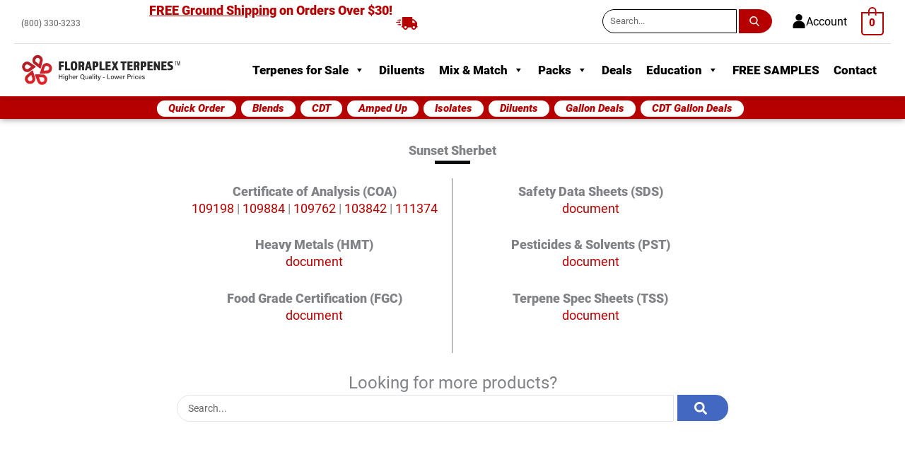

--- FILE ---
content_type: text/css
request_url: https://assets.buyterpenesonline.com/wp-content/plugins/woocommerce-hazardous-materials-filter/includes/css/frontend.css?ver=1.0.0
body_size: -109
content:
/*  FRONT END CSS */

/*  hier niets behalve wij kippen */


--- FILE ---
content_type: text/css
request_url: https://assets.buyterpenesonline.com/wp-content/themes/astra-child/style.css?ver=1.0.5
body_size: 651
content:
/*
 Theme Name:   BuyTerpenesOnline.com Theme
 Theme URI:    http://www.buyterpenesonline.com
 Description:  Main theme for BuyTerpenesOnline.com
 Author:       Dennis Scherdt and Barry Chapman
 Author URI:   http://www.ghosttown-development.com
 Template:     astra
 Version:      1.0.5
 License:      GNU General Public License v2 or later
 License URI:  http://www.gnu.org/licenses/gpl-2.0.html
 Tags:         light, dark, two-columns, right-sidebar, responsive-layout, accessibility-ready
 Text Domain:  astra-child
*/

.mt-error {
    margin-top: 20px;
    padding: 10px;
    text-align: right;
}

header.mt-error-heading {
    padding: 10px;
}

button.icon-close {
    float: right;
}

div.elementor-text-editor {
    line-height: 1.6em !important;
} 



a.smarty-tag.smarty-tag-green:hover {
	box-shadow: 0 0 8px #009900;
}

a.smarty-tag.smarty-tag-grayed:hover {
	box-shadow: 0 0 8px #990000;
}



a.smarty-tag {
	border-width: 2px !important;
	border-style: solid !important;
	padding: 1px;
	height: 22px;
	min-width: 22px;
	transition: all .5s !important;
	-webkit-transition: all .5s !important;
	box-shadow: none;
	box-shadow: 0 0 5px #999;
	margin-left: -5px;
}

a.smarty-tag:hover * {
	cursor: pointer !important;
	color: #ddd !important;
}

a.smarty-tag.smarty-tag-grayed {
	border-color: #CB2D2C;
    
    background-color: #a31514;
    color: #fff;
	
}

a.smarty-tag.smarty-tag-green {
	border-color: #166516
	background-color: #74E074;
	color: #1D6E1D;
}
a.smarty-tag.smarty-tag-grayed span.smarty-tag-check:after {
    position: absolute;
    content: "🗴";
}

a.smarty-tag.smarty-tag-green span.smarty-tag-check:after {
	position: absolute;
	content: "✓";
}

a.smarty-tag span.smarty-tag-check {
	height: 22px;
	width: 22px;
}

a.smarty-tag  span {
	padding: 3px;
}

a.smarty-tag span.smarty-tag-check:hover,
a.smarty-tag span.smarty-tag-text:hover {
	color: #fff !important;
}

a.smarty-tag span.smarty-tag-text {
    top: -2px;
}

a.smarty-tag.smarty-tag-grayed span.smarty-tag-check:hover + span {
	color: #ddd;
}

--- FILE ---
content_type: text/css
request_url: https://assets.buyterpenesonline.com/wp-content/uploads/elementor/css/post-316744.css?ver=1760057707
body_size: 1229
content:
.elementor-316744 .elementor-element.elementor-element-3f276f5 > .elementor-container{max-width:800px;}.elementor-316744 .elementor-element.elementor-element-3f276f5{padding:20px 0px 100px 0px;}.elementor-316744 .elementor-element.elementor-element-4a53c24 > .elementor-widget-wrap > .elementor-widget:not(.elementor-widget__width-auto):not(.elementor-widget__width-initial):not(:last-child):not(.elementor-absolute){margin-bottom:5px;}.elementor-316744 .elementor-element.elementor-element-16a3d07 .jet-listing-dynamic-field__content{font-weight:700;text-align:center;}.elementor-316744 .elementor-element.elementor-element-16a3d07 .jet-listing-dynamic-field .jet-listing-dynamic-field__inline-wrap{width:auto;}.elementor-316744 .elementor-element.elementor-element-16a3d07 .jet-listing-dynamic-field .jet-listing-dynamic-field__content{width:auto;}.elementor-316744 .elementor-element.elementor-element-16a3d07 .jet-listing-dynamic-field{justify-content:center;}.elementor-316744 .elementor-element.elementor-element-16a3d07 > .elementor-widget-container{margin:0px 0px -20px 0px;}.elementor-316744 .elementor-element.elementor-element-acc6da0{--divider-border-style:solid;--divider-border-width:5px;}.elementor-316744 .elementor-element.elementor-element-acc6da0 .elementor-divider-separator{width:50px;margin:0 auto;margin-center:0;}.elementor-316744 .elementor-element.elementor-element-acc6da0 .elementor-divider{text-align:center;padding-block-start:15px;padding-block-end:15px;}.elementor-316744 .elementor-element.elementor-element-d637e8f > .elementor-element-populated{border-style:solid;border-width:0px 1px 0px 0px;border-color:#7A7A7A;transition:background 0.3s, border 0.3s, border-radius 0.3s, box-shadow 0.3s;}.elementor-316744 .elementor-element.elementor-element-d637e8f > .elementor-element-populated, .elementor-316744 .elementor-element.elementor-element-d637e8f > .elementor-element-populated > .elementor-background-overlay, .elementor-316744 .elementor-element.elementor-element-d637e8f > .elementor-background-slideshow{border-radius:0px 0px 0px 0px;}.elementor-316744 .elementor-element.elementor-element-d637e8f > .elementor-element-populated > .elementor-background-overlay{transition:background 0.3s, border-radius 0.3s, opacity 0.3s;}.elementor-316744 .elementor-element.elementor-element-c5d7e4f{text-align:center;}.elementor-316744 .elementor-element.elementor-element-3f946e5{text-align:center;}.elementor-316744 .elementor-element.elementor-element-384d921{text-align:center;}.elementor-316744 .elementor-element.elementor-element-89757ac{text-align:center;color:var( --e-global-color-text );}.elementor-316744 .elementor-element.elementor-element-8929b31{text-align:center;}.elementor-316744 .elementor-element.elementor-element-fd6bf90{text-align:center;}.elementor-316744 .elementor-element.elementor-element-f2810a8{text-align:center;}.elementor-316744 .elementor-element.elementor-element-9e53cdc{text-align:center;}.elementor-316744 .elementor-element.elementor-element-038cf6f{text-align:center;}.elementor-316744 .elementor-element.elementor-element-89b06e1{text-align:center;color:var( --e-global-color-text );}.elementor-316744 .elementor-element.elementor-element-7cc3537{text-align:center;}.elementor-316744 .elementor-element.elementor-element-47f390e{text-align:center;color:var( --e-global-color-text );}.elementor-316744 .elementor-element.elementor-element-15be62d{--spacer-size:25px;}.elementor-316744 .elementor-element.elementor-element-4213be8{text-align:center;}.elementor-316744 .elementor-element.elementor-element-4213be8 .elementor-heading-title{font-family:"Roboto", Sans-serif;font-size:24px;font-weight:400;}.elementor-316744 .elementor-element.elementor-element-3883033 .jet-ajax-search__field{border-radius:25px 0px 0px 25px;}.elementor-316744 .elementor-element.elementor-element-3883033 .jet-ajax-search__submit-icon{font-size:18px;}.elementor-316744 .elementor-element.elementor-element-3883033 .jet-ajax-search__submit{padding:10px 30px 9px 24px;margin:0px 0px 0px 5px;border-radius:0px 25px 25px 0px;}.elementor-316744 .elementor-element.elementor-element-3883033 .jet-ajax-search__results-area{box-shadow:0px 0px 10px 0px rgba(0,0,0,0.5);}.elementor-316744 .elementor-element.elementor-element-3883033 .jet-ajax-search__message{color:var( --e-global-color-447ec9a9 );}@media(max-width:767px){.elementor-316744 .elementor-element.elementor-element-d637e8f > .elementor-element-populated{border-width:0px 0px 0px 0px;}}/* Start Custom Fonts CSS */@font-face {
	font-family: 'Roboto';
	font-style: normal;
	font-weight: 100;
	font-display: auto;
	src: url('https://www.buyterpenesonline.com/wp-content/uploads/roboto-v20-latin-100.eot');
	src: url('https://www.buyterpenesonline.com/wp-content/uploads/roboto-v20-latin-100.eot?#iefix') format('embedded-opentype'),
		url('https://www.buyterpenesonline.com/wp-content/uploads/roboto-v20-latin-100.woff2') format('woff2'),
		url('https://www.buyterpenesonline.com/wp-content/uploads/roboto-v20-latin-100.woff') format('woff'),
		url('https://www.buyterpenesonline.com/wp-content/uploads/roboto-v20-latin-100.ttf') format('truetype'),
		url('https://cdn.buyterpenesonline.com/wp-content/uploads/20201006221820/roboto-v20-latin-100.svg#Roboto') format('svg');
}
@font-face {
	font-family: 'Roboto';
	font-style: italic;
	font-weight: 100;
	font-display: auto;
	src: url('https://www.buyterpenesonline.com/wp-content/uploads/roboto-v20-latin-100italic.eot');
	src: url('https://www.buyterpenesonline.com/wp-content/uploads/roboto-v20-latin-100italic.eot?#iefix') format('embedded-opentype'),
		url('https://www.buyterpenesonline.com/wp-content/uploads/roboto-v20-latin-100italic.woff2') format('woff2'),
		url('https://www.buyterpenesonline.com/wp-content/uploads/roboto-v20-latin-100italic.woff') format('woff'),
		url('https://www.buyterpenesonline.com/wp-content/uploads/roboto-v20-latin-100italic.ttf') format('truetype'),
		url('https://cdn.buyterpenesonline.com/wp-content/uploads/20201006221819/roboto-v20-latin-100italic.svg#Roboto') format('svg');
}
@font-face {
	font-family: 'Roboto';
	font-style: normal;
	font-weight: 300;
	font-display: auto;
	src: url('https://www.buyterpenesonline.com/wp-content/uploads/roboto-v20-latin-300.eot');
	src: url('https://www.buyterpenesonline.com/wp-content/uploads/roboto-v20-latin-300.eot?#iefix') format('embedded-opentype'),
		url('https://www.buyterpenesonline.com/wp-content/uploads/roboto-v20-latin-300.woff2') format('woff2'),
		url('https://www.buyterpenesonline.com/wp-content/uploads/roboto-v20-latin-300.woff') format('woff'),
		url('https://www.buyterpenesonline.com/wp-content/uploads/roboto-v20-latin-300.ttf') format('truetype'),
		url('https://cdn.buyterpenesonline.com/wp-content/uploads/20201006221819/roboto-v20-latin-300.svg#Roboto') format('svg');
}
@font-face {
	font-family: 'Roboto';
	font-style: italic;
	font-weight: 300;
	font-display: auto;
	src: url('https://www.buyterpenesonline.com/wp-content/uploads/roboto-v20-latin-300italic.eot');
	src: url('https://www.buyterpenesonline.com/wp-content/uploads/roboto-v20-latin-300italic.eot?#iefix') format('embedded-opentype'),
		url('https://www.buyterpenesonline.com/wp-content/uploads/roboto-v20-latin-300italic.woff2') format('woff2'),
		url('https://www.buyterpenesonline.com/wp-content/uploads/roboto-v20-latin-300italic.woff') format('woff'),
		url('https://www.buyterpenesonline.com/wp-content/uploads/roboto-v20-latin-300italic.ttf') format('truetype'),
		url('https://cdn.buyterpenesonline.com/wp-content/uploads/20201006221819/roboto-v20-latin-300italic.svg#Roboto') format('svg');
}
@font-face {
	font-family: 'Roboto';
	font-style: normal;
	font-weight: 500;
	font-display: auto;
	src: url('https://www.buyterpenesonline.com/wp-content/uploads/roboto-v20-latin-500.eot');
	src: url('https://www.buyterpenesonline.com/wp-content/uploads/roboto-v20-latin-500.eot?#iefix') format('embedded-opentype'),
		url('https://www.buyterpenesonline.com/wp-content/uploads/roboto-v20-latin-500.woff2') format('woff2'),
		url('https://www.buyterpenesonline.com/wp-content/uploads/roboto-v20-latin-500.woff') format('woff'),
		url('https://www.buyterpenesonline.com/wp-content/uploads/roboto-v20-latin-500.ttf') format('truetype'),
		url('https://cdn.buyterpenesonline.com/wp-content/uploads/20201006221819/roboto-v20-latin-500.svg#Roboto') format('svg');
}
@font-face {
	font-family: 'Roboto';
	font-style: italic;
	font-weight: 500;
	font-display: auto;
	src: url('https://www.buyterpenesonline.com/wp-content/uploads/roboto-v20-latin-500italic.eot');
	src: url('https://www.buyterpenesonline.com/wp-content/uploads/roboto-v20-latin-500italic.eot?#iefix') format('embedded-opentype'),
		url('https://www.buyterpenesonline.com/wp-content/uploads/roboto-v20-latin-500italic.woff2') format('woff2'),
		url('https://www.buyterpenesonline.com/wp-content/uploads/roboto-v20-latin-500italic.woff') format('woff'),
		url('https://www.buyterpenesonline.com/wp-content/uploads/roboto-v20-latin-500italic.ttf') format('truetype'),
		url('https://cdn.buyterpenesonline.com/wp-content/uploads/20201006221819/roboto-v20-latin-500italic.svg#Roboto') format('svg');
}
@font-face {
	font-family: 'Roboto';
	font-style: normal;
	font-weight: 700;
	font-display: auto;
	src: url('https://www.buyterpenesonline.com/wp-content/uploads/roboto-v20-latin-700.eot');
	src: url('https://www.buyterpenesonline.com/wp-content/uploads/roboto-v20-latin-700.eot?#iefix') format('embedded-opentype'),
		url('https://www.buyterpenesonline.com/wp-content/uploads/roboto-v20-latin-700.woff2') format('woff2'),
		url('https://www.buyterpenesonline.com/wp-content/uploads/roboto-v20-latin-700.woff') format('woff'),
		url('https://www.buyterpenesonline.com/wp-content/uploads/roboto-v20-latin-700.ttf') format('truetype'),
		url('https://cdn.buyterpenesonline.com/wp-content/uploads/20201006221819/roboto-v20-latin-700.svg#Roboto') format('svg');
}
@font-face {
	font-family: 'Roboto';
	font-style: italic;
	font-weight: 700;
	font-display: auto;
	src: url('https://www.buyterpenesonline.com/wp-content/uploads/roboto-v20-latin-700italic.eot');
	src: url('https://www.buyterpenesonline.com/wp-content/uploads/roboto-v20-latin-700italic.eot?#iefix') format('embedded-opentype'),
		url('https://www.buyterpenesonline.com/wp-content/uploads/roboto-v20-latin-700italic.woff2') format('woff2'),
		url('https://www.buyterpenesonline.com/wp-content/uploads/roboto-v20-latin-700italic.woff') format('woff'),
		url('https://www.buyterpenesonline.com/wp-content/uploads/roboto-v20-latin-700italic.ttf') format('truetype'),
		url('https://cdn.buyterpenesonline.com/wp-content/uploads/20201006221819/roboto-v20-latin-700italic.svg#Roboto') format('svg');
}
@font-face {
	font-family: 'Roboto';
	font-style: normal;
	font-weight: 900;
	font-display: auto;
	src: url('https://www.buyterpenesonline.com/wp-content/uploads/roboto-v20-latin-900.eot');
	src: url('https://www.buyterpenesonline.com/wp-content/uploads/roboto-v20-latin-900.eot?#iefix') format('embedded-opentype'),
		url('https://www.buyterpenesonline.com/wp-content/uploads/roboto-v20-latin-900.woff2') format('woff2'),
		url('https://www.buyterpenesonline.com/wp-content/uploads/roboto-v20-latin-900.woff') format('woff'),
		url('https://www.buyterpenesonline.com/wp-content/uploads/roboto-v20-latin-900.ttf') format('truetype'),
		url('https://cdn.buyterpenesonline.com/wp-content/uploads/20201006221819/roboto-v20-latin-900.svg#Roboto') format('svg');
}
@font-face {
	font-family: 'Roboto';
	font-style: italic;
	font-weight: 900;
	font-display: auto;
	src: url('https://www.buyterpenesonline.com/wp-content/uploads/roboto-v20-latin-900italic.eot');
	src: url('https://www.buyterpenesonline.com/wp-content/uploads/roboto-v20-latin-900italic.eot?#iefix') format('embedded-opentype'),
		url('https://www.buyterpenesonline.com/wp-content/uploads/roboto-v20-latin-900italic.woff2') format('woff2'),
		url('https://www.buyterpenesonline.com/wp-content/uploads/roboto-v20-latin-900italic.woff') format('woff'),
		url('https://www.buyterpenesonline.com/wp-content/uploads/roboto-v20-latin-900italic.ttf') format('truetype'),
		url('https://cdn.buyterpenesonline.com/wp-content/uploads/20201006221819/roboto-v20-latin-900italic.svg#Roboto') format('svg');
}
@font-face {
	font-family: 'Roboto';
	font-style: normal;
	font-weight: normal;
	font-display: auto;
	src: url('https://www.buyterpenesonline.com/wp-content/uploads/roboto-v20-latin-regular.eot');
	src: url('https://www.buyterpenesonline.com/wp-content/uploads/roboto-v20-latin-regular.eot?#iefix') format('embedded-opentype'),
		url('https://www.buyterpenesonline.com/wp-content/uploads/roboto-v20-latin-regular.woff2') format('woff2'),
		url('https://www.buyterpenesonline.com/wp-content/uploads/roboto-v20-latin-regular.woff') format('woff'),
		url('https://www.buyterpenesonline.com/wp-content/uploads/roboto-v20-latin-regular.ttf') format('truetype'),
		url('https://cdn.buyterpenesonline.com/wp-content/uploads/20201006221819/roboto-v20-latin-regular.svg#Roboto') format('svg');
}
@font-face {
	font-family: 'Roboto';
	font-style: italic;
	font-weight: normal;
	font-display: auto;
	src: url('https://www.buyterpenesonline.com/wp-content/uploads/roboto-v20-latin-italic.eot');
	src: url('https://www.buyterpenesonline.com/wp-content/uploads/roboto-v20-latin-italic.eot?#iefix') format('embedded-opentype'),
		url('https://www.buyterpenesonline.com/wp-content/uploads/roboto-v20-latin-italic.woff2') format('woff2'),
		url('https://www.buyterpenesonline.com/wp-content/uploads/roboto-v20-latin-italic.woff') format('woff'),
		url('https://www.buyterpenesonline.com/wp-content/uploads/roboto-v20-latin-italic.ttf') format('truetype'),
		url('https://cdn.buyterpenesonline.com/wp-content/uploads/20201006221819/roboto-v20-latin-italic.svg#Roboto') format('svg');
}
@font-face {
	font-family: 'Roboto';
	font-style: normal;
	font-weight: bold;
	font-display: auto;
	src: url('https://www.buyterpenesonline.com/wp-content/uploads/roboto-v20-latin-900.eot');
	src: url('https://www.buyterpenesonline.com/wp-content/uploads/roboto-v20-latin-900.eot?#iefix') format('embedded-opentype'),
		url('https://www.buyterpenesonline.com/wp-content/uploads/roboto-v20-latin-900.woff2') format('woff2'),
		url('https://www.buyterpenesonline.com/wp-content/uploads/roboto-v20-latin-900.woff') format('woff'),
		url('https://www.buyterpenesonline.com/wp-content/uploads/roboto-v20-latin-900.ttf') format('truetype'),
		url('https://cdn.buyterpenesonline.com/wp-content/uploads/20201006221819/roboto-v20-latin-900.svg#Roboto') format('svg');
}
@font-face {
	font-family: 'Roboto';
	font-style: italic;
	font-weight: bold;
	font-display: auto;
	src: url('https://www.buyterpenesonline.com/wp-content/uploads/roboto-v20-latin-900italic.eot');
	src: url('https://www.buyterpenesonline.com/wp-content/uploads/roboto-v20-latin-900italic.eot?#iefix') format('embedded-opentype'),
		url('https://www.buyterpenesonline.com/wp-content/uploads/roboto-v20-latin-900italic.woff2') format('woff2'),
		url('https://www.buyterpenesonline.com/wp-content/uploads/roboto-v20-latin-900italic.woff') format('woff'),
		url('https://www.buyterpenesonline.com/wp-content/uploads/roboto-v20-latin-900italic.ttf') format('truetype'),
		url('https://cdn.buyterpenesonline.com/wp-content/uploads/20201006221819/roboto-v20-latin-900italic.svg#Roboto') format('svg');
}
/* End Custom Fonts CSS */

--- FILE ---
content_type: text/css
request_url: https://assets.buyterpenesonline.com/wp-content/uploads/elementor/css/post-322821.css?ver=1760027047
body_size: 2062
content:
.elementor-322821 .elementor-element.elementor-element-7158ffb .elementor-repeater-item-400a38d.jet-parallax-section__layout .jet-parallax-section__image{background-size:auto;}.elementor-322821 .elementor-element.elementor-element-acd1fbc > .elementor-element-populated{padding:0px 0px 0px 0px;}.elementor-322821 .elementor-element.elementor-element-4772733 > .elementor-container > .elementor-column > .elementor-widget-wrap{align-content:center;align-items:center;}.elementor-322821 .elementor-element.elementor-element-4772733 .elementor-repeater-item-4188055.jet-parallax-section__layout .jet-parallax-section__image{background-size:auto;}.elementor-bc-flex-widget .elementor-322821 .elementor-element.elementor-element-9a57dce.elementor-column .elementor-widget-wrap{align-items:center;}.elementor-322821 .elementor-element.elementor-element-9a57dce.elementor-column.elementor-element[data-element_type="column"] > .elementor-widget-wrap.elementor-element-populated{align-content:center;align-items:center;}.elementor-322821 .elementor-element.elementor-element-9a57dce.elementor-column > .elementor-widget-wrap{justify-content:flex-start;}.elementor-322821 .elementor-element.elementor-element-d61a1a1{color:#5D5D5D;font-size:12px;width:var( --container-widget-width, 25% );max-width:25%;--container-widget-width:25%;--container-widget-flex-grow:0;}.elementor-322821 .elementor-element.elementor-element-d61a1a1 > .elementor-widget-container{margin:0px 0px -27px 0px;}.elementor-322821 .elementor-element.elementor-element-11b060b{columns:1;text-align:right;color:var( --e-global-color-primary );font-size:18px;font-weight:bold;width:auto;max-width:auto;}.elementor-322821 .elementor-element.elementor-element-11b060b > .elementor-widget-container{margin:0px 0px -35px 0px;padding:0px 0px 0px 0px;}.elementor-322821 .elementor-element.elementor-element-7a62d17 .elementor-icon-wrapper{text-align:center;}.elementor-322821 .elementor-element.elementor-element-7a62d17.elementor-view-stacked .elementor-icon{background-color:var( --e-global-color-primary );}.elementor-322821 .elementor-element.elementor-element-7a62d17.elementor-view-framed .elementor-icon, .elementor-322821 .elementor-element.elementor-element-7a62d17.elementor-view-default .elementor-icon{color:var( --e-global-color-primary );border-color:var( --e-global-color-primary );}.elementor-322821 .elementor-element.elementor-element-7a62d17.elementor-view-framed .elementor-icon, .elementor-322821 .elementor-element.elementor-element-7a62d17.elementor-view-default .elementor-icon svg{fill:var( --e-global-color-primary );}.elementor-322821 .elementor-element.elementor-element-7a62d17 .elementor-icon{font-size:32px;}.elementor-322821 .elementor-element.elementor-element-7a62d17 .elementor-icon svg{height:32px;}.elementor-322821 .elementor-element.elementor-element-7a62d17 > .elementor-widget-container{margin:0px 0px -14px 4px;padding:0px 0px 0px 0px;}.elementor-322821 .elementor-element.elementor-element-7a62d17{width:auto;max-width:auto;}.elementor-322821 .elementor-element.elementor-element-bc839ba.elementor-column > .elementor-widget-wrap{justify-content:flex-end;}.elementor-322821 .elementor-element.elementor-element-68a124d .jet-ajax-search__field{font-size:13px;border-color:var( --e-global-color-447ec9a9 );padding:8px 20px 8px 10px;border-radius:20px 0px 0px 20px;}.elementor-322821 .elementor-element.elementor-element-68a124d .jet-ajax-search__submit-icon{font-size:14px;}.elementor-322821 .elementor-element.elementor-element-68a124d .jet-ajax-search__submit{background-color:var( --e-global-color-primary );padding:10px 18px 10px 15px;margin:0px 0px 0px 3px;border-style:solid;border-width:8px 8px 8px 0px;border-radius:0% 50% 50% 0%;}.elementor-322821 .elementor-element.elementor-element-68a124d .jet-ajax-search__submit:hover{background-color:var( --e-global-color-secondary );}.elementor-322821 .elementor-element.elementor-element-68a124d .jet-ajax-search__results-area{box-shadow:0px 0px 10px 0px rgba(0,0,0,0.5);}.elementor-322821 .elementor-element.elementor-element-68a124d .jet-ajax-search__results-count:hover{color:var( --e-global-color-primary );background-color:#FFFFFF;}.elementor-322821 .elementor-element.elementor-element-68a124d .jet-ajax-search__full-results{color:var( --e-global-color-primary );background-color:var( --e-global-color-7ec67ecc );padding:10px 10px 10px 10px;}.elementor-322821 .elementor-element.elementor-element-68a124d .jet-ajax-search__full-results:hover{color:var( --e-global-color-secondary );background-color:var( --e-global-color-7ec67ecc );}.elementor-322821 .elementor-element.elementor-element-68a124d .jet-ajax-search__arrow-button:hover{background-color:var( --e-global-color-primary );border-color:var( --e-global-color-primary );}.elementor-322821 .elementor-element.elementor-element-68a124d .jet-ajax-search__message{color:var( --e-global-color-text );}.elementor-322821 .elementor-element.elementor-element-68a124d .jet-ajax-search__spinner{color:var( --e-global-color-primary );}.elementor-322821 .elementor-element.elementor-element-68a124d{width:auto;max-width:auto;}.elementor-322821 .elementor-element.elementor-element-97f7490{color:#5D5D5D;font-size:12px;width:var( --container-widget-width, 25% );max-width:25%;--container-widget-width:25%;--container-widget-flex-grow:0;}.elementor-322821 .elementor-element.elementor-element-97f7490 > .elementor-widget-container{margin:0px 0px 0px 0px;}.elementor-322821 .elementor-element.elementor-element-5976780 > .elementor-widget-container{margin:0px 20px 0px 20px;}.elementor-322821 .elementor-element.elementor-element-5976780{width:auto;max-width:auto;}.elementor-322821 .elementor-element.elementor-element-847679e > .elementor-widget-container{margin:2px 0px 0px 0px;}.elementor-322821 .elementor-element.elementor-element-847679e{width:100%;max-width:100%;}.elementor-322821 .elementor-element.elementor-element-4772733{margin-top:-10px;margin-bottom:-10px;}.elementor-322821 .elementor-element.elementor-element-557a510 > .elementor-container > .elementor-column > .elementor-widget-wrap{align-content:center;align-items:center;}.elementor-322821 .elementor-element.elementor-element-557a510 .elementor-repeater-item-6c607b5.jet-parallax-section__layout .jet-parallax-section__image{background-size:auto;}.elementor-322821 .elementor-element.elementor-element-af2138f.elementor-column > .elementor-widget-wrap{justify-content:space-between;}.elementor-322821 .elementor-element.elementor-element-af2138f > .elementor-element-populated{padding:0px 10px 0px 10px;}.elementor-322821 .elementor-element.elementor-element-23b7e2d{width:auto;max-width:auto;}.elementor-322821 .elementor-element.elementor-element-f5a377a{width:auto;max-width:auto;}.elementor-322821 .elementor-element.elementor-element-6fcd87d > .elementor-widget-container{padding:15px 0px 15px 0px;}.elementor-322821 .elementor-element.elementor-element-6fcd87d{width:auto;max-width:auto;align-self:center;}.elementor-322821 .elementor-element.elementor-element-557a510{border-style:solid;border-width:1px 0px 0px 0px;border-color:#e0e0e0;transition:background 0.3s, border 0.3s, border-radius 0.3s, box-shadow 0.3s;margin-top:0px;margin-bottom:0px;}.elementor-322821 .elementor-element.elementor-element-557a510 > .elementor-background-overlay{transition:background 0.3s, border-radius 0.3s, opacity 0.3s;}.elementor-322821 .elementor-element.elementor-element-7158ffb:not(.elementor-motion-effects-element-type-background), .elementor-322821 .elementor-element.elementor-element-7158ffb > .elementor-motion-effects-container > .elementor-motion-effects-layer{background-color:#ffffff;}.elementor-322821 .elementor-element.elementor-element-7158ffb{border-style:solid;border-width:0px 0px 1px 0px;border-color:#D80000;box-shadow:1px 2px 8px 0px rgba(0,0,0,0.16);transition:background 0.3s, border 0.3s, border-radius 0.3s, box-shadow 0.3s;margin-top:0px;margin-bottom:0px;padding:0px 0px 0px 0px;z-index:101;}.elementor-322821 .elementor-element.elementor-element-7158ffb > .elementor-background-overlay{transition:background 0.3s, border-radius 0.3s, opacity 0.3s;}.elementor-322821 .elementor-element.elementor-element-bf36cf6 .elementor-repeater-item-0354ee5.jet-parallax-section__layout .jet-parallax-section__image{background-size:auto;}.elementor-bc-flex-widget .elementor-322821 .elementor-element.elementor-element-64a80f9.elementor-column .elementor-widget-wrap{align-items:center;}.elementor-322821 .elementor-element.elementor-element-64a80f9.elementor-column.elementor-element[data-element_type="column"] > .elementor-widget-wrap.elementor-element-populated{align-content:center;align-items:center;}.elementor-322821 .elementor-element.elementor-element-64a80f9.elementor-column > .elementor-widget-wrap{justify-content:center;}.elementor-322821 .elementor-element.elementor-element-64a80f9 > .elementor-element-populated{margin:0px 0px 0px 0px;--e-column-margin-right:0px;--e-column-margin-left:0px;padding:0px 0px 2px 0px;}.elementor-322821 .elementor-element.elementor-element-430d733 .elementor-button{font-family:"Roboto", Sans-serif;font-weight:700;font-style:italic;fill:var( --e-global-color-primary );color:var( --e-global-color-primary );background-color:var( --e-global-color-7ec67ecc );padding:4px 16px 4px 16px;}.elementor-322821 .elementor-element.elementor-element-430d733 > .elementor-widget-container{margin:0px 7px 0px 0px;}.elementor-322821 .elementor-element.elementor-element-430d733{width:auto;max-width:auto;}.elementor-322821 .elementor-element.elementor-element-d2c525e .elementor-button{font-family:"Roboto", Sans-serif;font-weight:700;font-style:italic;fill:var( --e-global-color-primary );color:var( --e-global-color-primary );background-color:var( --e-global-color-7ec67ecc );padding:4px 16px 4px 16px;}.elementor-322821 .elementor-element.elementor-element-d2c525e > .elementor-widget-container{margin:0px 7px 0px 0px;}.elementor-322821 .elementor-element.elementor-element-d2c525e{width:auto;max-width:auto;}.elementor-322821 .elementor-element.elementor-element-efe5ecf .elementor-button{font-family:"Roboto", Sans-serif;font-weight:700;font-style:italic;fill:var( --e-global-color-primary );color:var( --e-global-color-primary );background-color:var( --e-global-color-7ec67ecc );padding:4px 16px 4px 16px;}.elementor-322821 .elementor-element.elementor-element-efe5ecf > .elementor-widget-container{margin:0px 7px 0px 0px;}.elementor-322821 .elementor-element.elementor-element-efe5ecf{width:auto;max-width:auto;}.elementor-322821 .elementor-element.elementor-element-b0fa7d1 .elementor-button{font-family:"Roboto", Sans-serif;font-weight:700;font-style:italic;fill:var( --e-global-color-primary );color:var( --e-global-color-primary );background-color:var( --e-global-color-7ec67ecc );padding:4px 16px 4px 16px;}.elementor-322821 .elementor-element.elementor-element-b0fa7d1 > .elementor-widget-container{margin:0px 7px 0px 0px;}.elementor-322821 .elementor-element.elementor-element-b0fa7d1{width:auto;max-width:auto;}.elementor-322821 .elementor-element.elementor-element-059df8b .elementor-button{font-family:"Roboto", Sans-serif;font-weight:700;font-style:italic;fill:var( --e-global-color-primary );color:var( --e-global-color-primary );background-color:var( --e-global-color-7ec67ecc );padding:4px 16px 4px 16px;}.elementor-322821 .elementor-element.elementor-element-059df8b > .elementor-widget-container{margin:0px 7px 0px 0px;}.elementor-322821 .elementor-element.elementor-element-059df8b{width:auto;max-width:auto;}.elementor-322821 .elementor-element.elementor-element-0373c79 .elementor-button{font-family:"Roboto", Sans-serif;font-weight:700;font-style:italic;fill:var( --e-global-color-primary );color:var( --e-global-color-primary );background-color:var( --e-global-color-7ec67ecc );padding:4px 16px 4px 16px;}.elementor-322821 .elementor-element.elementor-element-0373c79 > .elementor-widget-container{margin:0px 7px 0px 0px;}.elementor-322821 .elementor-element.elementor-element-0373c79{width:auto;max-width:auto;}.elementor-322821 .elementor-element.elementor-element-1466c6e .elementor-button{font-family:"Roboto", Sans-serif;font-weight:700;font-style:italic;fill:var( --e-global-color-primary );color:var( --e-global-color-primary );background-color:var( --e-global-color-7ec67ecc );padding:4px 16px 4px 16px;}.elementor-322821 .elementor-element.elementor-element-1466c6e > .elementor-widget-container{margin:0px 7px 0px 0px;}.elementor-322821 .elementor-element.elementor-element-1466c6e{width:auto;max-width:auto;}.elementor-322821 .elementor-element.elementor-element-045b280 .elementor-button{font-family:"Roboto", Sans-serif;font-weight:700;font-style:italic;fill:var( --e-global-color-primary );color:var( --e-global-color-primary );background-color:var( --e-global-color-7ec67ecc );padding:4px 16px 4px 16px;}.elementor-322821 .elementor-element.elementor-element-045b280 > .elementor-widget-container{margin:0px 7px 0px 0px;}.elementor-322821 .elementor-element.elementor-element-045b280{width:auto;max-width:auto;}.elementor-322821 .elementor-element.elementor-element-bf36cf6:not(.elementor-motion-effects-element-type-background), .elementor-322821 .elementor-element.elementor-element-bf36cf6 > .elementor-motion-effects-container > .elementor-motion-effects-layer{background-color:var( --e-global-color-primary );}.elementor-322821 .elementor-element.elementor-element-bf36cf6{box-shadow:0px 0px 10px 0px rgba(0,0,0,0.5);transition:background 0.3s, border 0.3s, border-radius 0.3s, box-shadow 0.3s;z-index:100;}.elementor-322821 .elementor-element.elementor-element-bf36cf6 > .elementor-background-overlay{transition:background 0.3s, border-radius 0.3s, opacity 0.3s;}.elementor-322821 .elementor-element.elementor-element-519d8f1 > .elementor-container > .elementor-column > .elementor-widget-wrap{align-content:center;align-items:center;}.elementor-322821 .elementor-element.elementor-element-519d8f1:not(.elementor-motion-effects-element-type-background), .elementor-322821 .elementor-element.elementor-element-519d8f1 > .elementor-motion-effects-container > .elementor-motion-effects-layer{background-color:var( --e-global-color-text );}.elementor-322821 .elementor-element.elementor-element-519d8f1{transition:background 0.3s, border 0.3s, border-radius 0.3s, box-shadow 0.3s;padding:0px 0px 0px 0px;z-index:100;}.elementor-322821 .elementor-element.elementor-element-519d8f1 > .elementor-background-overlay{transition:background 0.3s, border-radius 0.3s, opacity 0.3s;}@media(min-width:768px){.elementor-322821 .elementor-element.elementor-element-9a57dce{width:60%;}.elementor-322821 .elementor-element.elementor-element-bc839ba{width:40%;}}@media(max-width:1054px) and (min-width:768px){.elementor-322821 .elementor-element.elementor-element-9a57dce{width:48%;}.elementor-322821 .elementor-element.elementor-element-bc839ba{width:100%;}}@media(max-width:1054px){.elementor-322821 .elementor-element.elementor-element-d61a1a1{width:var( --container-widget-width, 25% );max-width:25%;--container-widget-width:25%;--container-widget-flex-grow:0;}.elementor-322821 .elementor-element.elementor-element-11b060b{font-size:10px;width:var( --container-widget-width, 65% );max-width:65%;--container-widget-width:65%;--container-widget-flex-grow:0;}.elementor-322821 .elementor-element.elementor-element-11b060b > .elementor-widget-container{margin:0px 10px -20px 0px;}.elementor-322821 .elementor-element.elementor-element-bc839ba.elementor-column > .elementor-widget-wrap{justify-content:space-between;}.elementor-322821 .elementor-element.elementor-element-68a124d{width:var( --container-widget-width, 60% );max-width:60%;--container-widget-width:60%;--container-widget-flex-grow:0;}.elementor-322821 .elementor-element.elementor-element-97f7490 > .elementor-widget-container{margin:0px 0px 0px 0px;}.elementor-322821 .elementor-element.elementor-element-97f7490{width:auto;max-width:auto;}.elementor-322821 .elementor-element.elementor-element-af2138f.elementor-column > .elementor-widget-wrap{justify-content:space-between;}.elementor-322821 .elementor-element.elementor-element-6fcd87d > .elementor-widget-container{padding:10px 0px 10px 0px;}.elementor-322821 .elementor-element.elementor-element-557a510{padding:10px 0px 10px 15px;}.elementor-322821 .elementor-element.elementor-element-64a80f9 > .elementor-element-populated{margin:0px 0px 0px 0px;--e-column-margin-right:0px;--e-column-margin-left:0px;}}@media(max-width:767px){.elementor-322821 .elementor-element.elementor-element-bc839ba{width:100%;}.elementor-bc-flex-widget .elementor-322821 .elementor-element.elementor-element-bc839ba.elementor-column .elementor-widget-wrap{align-items:center;}.elementor-322821 .elementor-element.elementor-element-bc839ba.elementor-column.elementor-element[data-element_type="column"] > .elementor-widget-wrap.elementor-element-populated{align-content:center;align-items:center;}.elementor-322821 .elementor-element.elementor-element-bc839ba.elementor-column > .elementor-widget-wrap{justify-content:space-between;}.elementor-322821 .elementor-element.elementor-element-68a124d .jet-ajax-search__submit{padding:10px 16px 10px 15px;border-radius:0% 100% 100% 0%;}.elementor-322821 .elementor-element.elementor-element-68a124d{width:var( --container-widget-width, 50% );max-width:50%;--container-widget-width:50%;--container-widget-flex-grow:0;}.elementor-322821 .elementor-element.elementor-element-97f7490 > .elementor-widget-container{margin:0px 0px 0px 0px;}.elementor-322821 .elementor-element.elementor-element-5976780 > .elementor-widget-container{margin:0px 10px 0px 0px;}.elementor-322821 .elementor-element.elementor-element-847679e > .elementor-widget-container{margin:0px 0px 0px 0px;padding:0px 0px 0px 0px;}.elementor-322821 .elementor-element.elementor-element-847679e{width:auto;max-width:auto;align-self:center;}.elementor-322821 .elementor-element.elementor-element-557a510{margin-top:0px;margin-bottom:0px;padding:0px 0px 0px 0px;}.elementor-322821 .elementor-element.elementor-element-64a80f9.elementor-column > .elementor-widget-wrap{justify-content:flex-start;}.elementor-322821 .elementor-element.elementor-element-64a80f9 > .elementor-element-populated{padding:1px 3px 2px 10px;}}/* Start custom CSS for text-editor, class: .elementor-element-97f7490 */#phone-link {
    height: 44px;
    display: : flex;
    align-content: center;
}/* End custom CSS */
/* Start custom CSS for shortcode, class: .elementor-element-847679e */#header-cart {
    width: fit-content;
    height:30px !important;
}

.ast-woo-header-cart-info-wrap {
    display: flex;
    align-items: center;
    min-height: 44px;
}
.ast-cart-menu-wrap {
    font-size: 1rem;
}

div.ast-woo-mini-cart-wrapper {
    float: right;
    line-height: 1 !important;
}

span.ast-woo-header-cart-total {
    font-weight: 600;
    color: #282828;
}

@media only screen and (max-width: 787px) {
    .woocommerce-price-amount.amount {
        display: none !important;
    }
}/* End custom CSS */
/* Start custom CSS for text-editor, class: .elementor-element-97f7490 */#phone-link {
    height: 44px;
    display: : flex;
    align-content: center;
}/* End custom CSS */
/* Start custom CSS for shortcode, class: .elementor-element-847679e */#header-cart {
    width: fit-content;
    height:30px !important;
}

.ast-woo-header-cart-info-wrap {
    display: flex;
    align-items: center;
    min-height: 44px;
}
.ast-cart-menu-wrap {
    font-size: 1rem;
}

div.ast-woo-mini-cart-wrapper {
    float: right;
    line-height: 1 !important;
}

span.ast-woo-header-cart-total {
    font-weight: 600;
    color: #282828;
}

@media only screen and (max-width: 787px) {
    .woocommerce-price-amount.amount {
        display: none !important;
    }
}/* End custom CSS */
/* Start custom CSS for column, class: .elementor-element-af2138f */#ds-main-nav .elementor-column {
 {
    flex-wrap: nowrap !important;
}/* End custom CSS */
/* Start custom CSS for column, class: .elementor-element-af2138f */#ds-main-nav .elementor-column {
 {
    flex-wrap: nowrap !important;
}/* End custom CSS */
/* Start custom CSS for text-editor, class: .elementor-element-97f7490 */#phone-link {
    height: 44px;
    display: : flex;
    align-content: center;
}/* End custom CSS */
/* Start custom CSS for shortcode, class: .elementor-element-847679e */#header-cart {
    width: fit-content;
    height:30px !important;
}

.ast-woo-header-cart-info-wrap {
    display: flex;
    align-items: center;
    min-height: 44px;
}
.ast-cart-menu-wrap {
    font-size: 1rem;
}

div.ast-woo-mini-cart-wrapper {
    float: right;
    line-height: 1 !important;
}

span.ast-woo-header-cart-total {
    font-weight: 600;
    color: #282828;
}

@media only screen and (max-width: 787px) {
    .woocommerce-price-amount.amount {
        display: none !important;
    }
}/* End custom CSS */
/* Start custom CSS for text-editor, class: .elementor-element-97f7490 */#phone-link {
    height: 44px;
    display: : flex;
    align-content: center;
}/* End custom CSS */
/* Start custom CSS for shortcode, class: .elementor-element-847679e */#header-cart {
    width: fit-content;
    height:30px !important;
}

.ast-woo-header-cart-info-wrap {
    display: flex;
    align-items: center;
    min-height: 44px;
}
.ast-cart-menu-wrap {
    font-size: 1rem;
}

div.ast-woo-mini-cart-wrapper {
    float: right;
    line-height: 1 !important;
}

span.ast-woo-header-cart-total {
    font-weight: 600;
    color: #282828;
}

@media only screen and (max-width: 787px) {
    .woocommerce-price-amount.amount {
        display: none !important;
    }
}/* End custom CSS */
/* Start custom CSS for column, class: .elementor-element-af2138f */#ds-main-nav .elementor-column {
 {
    flex-wrap: nowrap !important;
}/* End custom CSS */
/* Start custom CSS for column, class: .elementor-element-af2138f */#ds-main-nav .elementor-column {
 {
    flex-wrap: nowrap !important;
}/* End custom CSS */
/* Start custom CSS for section, class: .elementor-element-bf36cf6 */.header-category-buttons {
    overflow-x: scroll !important;
}/* End custom CSS */

--- FILE ---
content_type: text/css
request_url: https://www.buyterpenesonline.com/wp-content/uploads/elementor/custom-icons/question-mark-icon/style.css
body_size: 648
content:
@font-face {
  font-family: 'question-mark-icon';
  src:  url('fonts/question-mark-icon.eot?gohusw');
  src:  url('fonts/question-mark-icon.eot?gohusw#iefix') format('embedded-opentype'),
    url('fonts/question-mark-icon.ttf?gohusw') format('truetype'),
    url('fonts/question-mark-icon.woff?gohusw') format('woff'),
    url('fonts/question-mark-icon.svg?gohusw#question-mark-icon') format('svg');
  font-weight: normal;
  font-style: normal;
  font-display: block;
}

[class^="question-mark-icon-"], [class*=" question-mark-icon-"] {
  /* use !important to prevent issues with browser extensions that change fonts */
  font-family: 'question-mark-icon' !important;
  speak: never;
  font-style: normal;
  font-weight: normal;
  font-variant: normal;
  text-transform: none;
  line-height: 1;

  /* Better Font Rendering =========== */
  -webkit-font-smoothing: antialiased;
  -moz-osx-font-smoothing: grayscale;
}

.question-mark-icon-question-mark-icon:before {
  content: "\e900";
}


--- FILE ---
content_type: image/svg+xml
request_url: https://cdn.buyterpenesonline.com/wp-content/uploads/20201006223914/Floraplex-Terpenes-2019-rebrand-web-logo.svg
body_size: 3749
content:
<?xml version="1.0" encoding="UTF-8"?> <!-- Generator: Adobe Illustrator 23.0.2, SVG Export Plug-In . SVG Version: 6.00 Build 0) --> <svg xmlns="http://www.w3.org/2000/svg" xmlns:xlink="http://www.w3.org/1999/xlink" id="Layer_1" x="0px" y="0px" viewBox="0 0 288 57.2" style="enable-background:new 0 0 288 57.2;" xml:space="preserve"> <style type="text/css"> .st0{fill:#282828;} .st1{fill:url(#SVGID_1_);} </style> <path class="st0" d="M279.6,13.5h-1.3v-0.7h3.3v0.7h-1.3v7.3h-0.7V13.5z"></path> <g> <g> <linearGradient id="SVGID_1_" gradientUnits="userSpaceOnUse" x1="15.9559" y1="8.7874" x2="42.2472" y2="54.3254"> <stop offset="0" style="stop-color:#A91F23"></stop> <stop offset="1" style="stop-color:#EB2329"></stop> </linearGradient> <path class="st1" d="M29.7,7.3c1.8,0,3.3,1.6,3.6,1.9c0.1,0.3,0.8,1.5,0.4,2.9c-0.4,1.5-1,3.9-1.7,6.3c-2-1.5-4.2-3.1-5.6-4.2 c-1.3-1-1-3.5-0.6-4.3c0.5-0.9,1.9-2.4,3.4-2.6C29.4,7.3,29.5,7.3,29.7,7.3 M10.5,19L10.5,19c0.8,0,1.5,0.2,2.1,0.6 c1.3,0.8,3.4,2.2,5.5,3.5c-2.1,1.5-4.2,3-5.7,4c-0.4,0.2-0.8,0.4-1.3,0.4c-1.4,0-2.6-0.7-3-1.1c-0.7-0.8-1.7-2.5-1.4-4 c0.4-2,2.6-3.1,3-3.2C9.8,19.1,10.1,19,10.5,19 M46.4,21.6c0.2,0,0.3,0,0.4,0c1,0.2,2.8,1,3.5,2.4c0.9,1.9-0.3,4-0.5,4.4 c-0.2,0.2-1.2,1.2-2.7,1.3c-1.5,0.1-4,0.2-6.5,0.4c0.8-2.4,1.6-4.9,2.2-6.6C43.3,22.3,45.2,21.6,46.4,21.6 M18.2,37.7 c0.8,2.4,1.6,4.9,2.1,6.7c0.5,1.5-1.2,3.5-2.1,3.9c-0.5,0.2-1.4,0.5-2.4,0.5c-0.7,0-1.3-0.1-1.8-0.4c-1.8-1-2.1-3.4-2.2-3.8 c0-0.3,0.2-1.7,1.4-2.6C14.3,40.9,16.2,39.3,18.2,37.7 M32,41.9c2.5,0,5.2,0,7,0.1c1.6,0,2.9,2.3,3,3.2c0.1,1-0.1,3-1.2,4.1 c-0.7,0.7-1.7,1-3,1c-0.7,0-1.2-0.1-1.4-0.1c-0.3-0.1-1.5-0.7-2.1-2.1C33.8,46.5,32.9,44.2,32,41.9 M29.7,2.2 c-0.4,0-0.7,0-1.1,0.1c-3.6,0.5-6.2,3.3-7.2,5.2c-1.5,2.7-1.7,8.1,2,10.9c2.7,2.1,7.9,5.9,10.4,7.7c0.2,0.2,0.4,0.2,0.7,0.2 c0.5,0,1-0.3,1.1-0.9c0.8-3,2.4-9.2,3.1-11.9c1-3.7-0.7-6.7-1.3-7.4C36.8,5.4,33.9,2.2,29.7,2.2L29.7,2.2z M10.5,13.9 c-1.2,0-2.2,0.2-2.5,0.4c-0.8,0.3-5.4,2.3-6.3,7.2C1,25,2.9,28.3,4.4,29.9c1.4,1.5,4,2.8,6.8,2.8c1.4,0,2.9-0.4,4.2-1.3 c2.8-1.9,8-5.7,10.5-7.5c0.7-0.5,0.6-1.5-0.1-1.9c-2.6-1.6-8-5.1-10.4-6.6C13.7,14.2,11.9,13.9,10.5,13.9L10.5,13.9z M46.4,16.5 c-3,0-7.1,1.6-8.4,5.4c-1.1,3.2-3.1,9.4-4.1,12.3c-0.2,0.7,0.3,1.5,1.1,1.5c0,0,0,0,0.1,0c3.1-0.2,9.5-0.6,12.3-0.7 c3.8-0.2,6.1-2.8,6.6-3.5c0.5-0.7,3-5.1,0.9-9.5c-1.6-3.3-5.1-4.8-7.1-5.2C47.3,16.6,46.9,16.5,46.4,16.5L46.4,16.5z M20.1,29.8 c-0.3,0-0.5,0.1-0.7,0.3c-2.4,2-7.3,6-9.5,7.8c-3,2.4-3.3,5.9-3.3,6.7c0,0.9,0.5,5.9,4.9,8.2c1.4,0.7,2.9,1,4.3,1 c1.8,0,3.5-0.5,4.6-1c2.8-1.3,6.1-5.6,4.8-10c-1-3.3-3-9.4-3.9-12.3C21.1,30.1,20.6,29.8,20.1,29.8L20.1,29.8z M26.1,36.7 c-0.8,0-1.4,0.8-1.1,1.6c1.1,2.8,3.5,8.8,4.5,11.5c1.3,3.5,4.5,5,5.4,5.2c0.4,0.1,1.4,0.3,2.8,0.3c1.9,0,4.4-0.5,6.5-2.4 c2.6-2.5,3-6.3,2.8-8.4c-0.4-3-3.4-7.6-8-7.7C35.6,36.8,29.2,36.7,26.1,36.7C26.1,36.7,26.1,36.7,26.1,36.7L26.1,36.7z"></path> <g> <g> <path class="st0" d="M68.2,13.5h9.2v3.1h-5.4v3.5H77v3.1h-4.8v6.3h-3.9V13.5z"></path> <path class="st0" d="M79.3,13.5h4v12.8h5.3v3.2h-9.3V13.5z"></path> <path class="st0" d="M95.5,29.8c-0.9,0-1.8-0.1-2.5-0.4c-0.7-0.3-1.4-0.7-1.9-1.3c-0.5-0.6-0.9-1.3-1.2-2.3s-0.4-2.1-0.4-3.4 v-1.9c0-1.3,0.1-2.5,0.4-3.4c0.3-0.9,0.7-1.7,1.2-2.3c0.5-0.6,1.2-1,1.9-1.3c0.7-0.3,1.6-0.4,2.5-0.4c0.9,0,1.8,0.1,2.5,0.4 c0.7,0.3,1.4,0.7,1.9,1.3c0.5,0.6,0.9,1.3,1.2,2.3c0.3,0.9,0.4,2.1,0.4,3.4v1.9c0,1.3-0.1,2.5-0.4,3.4s-0.7,1.7-1.2,2.3 c-0.5,0.6-1.2,1-1.9,1.3C97.3,29.7,96.5,29.8,95.5,29.8z M95.5,16.2c-0.4,0-0.8,0.1-1,0.3S94,17,93.9,17.3 c-0.1,0.4-0.2,0.8-0.3,1.3c-0.1,0.5-0.1,1.2-0.1,1.9v1.9c0,0.7,0,1.4,0.1,1.9c0.1,0.5,0.2,1,0.3,1.3c0.1,0.4,0.3,0.6,0.6,0.8 c0.3,0.2,0.6,0.3,1,0.3c0.4,0,0.8-0.1,1-0.3s0.5-0.5,0.6-0.8c0.1-0.4,0.2-0.8,0.3-1.3c0-0.5,0.1-1.2,0.1-1.9v-1.9 c0-1.5-0.1-2.6-0.4-3.3C96.9,16.6,96.3,16.2,95.5,16.2z"></path> <path class="st0" d="M103.8,13.5h5.8c3.2,0,4.8,1.6,4.8,4.8c0,0.9-0.1,1.6-0.4,2.2c-0.3,0.6-0.7,1.1-1.3,1.5 c0.5,0.3,0.8,0.7,1,1.2c0.2,0.5,0.3,1.1,0.3,1.7v4.5h-3.8v-4.3c0-0.4-0.1-0.8-0.2-1.1c-0.1-0.3-0.5-0.5-0.9-0.5h-1.5v5.9h-3.8 V13.5z M109.1,20.7c0.4,0,0.7-0.2,0.9-0.5c0.2-0.3,0.3-0.8,0.3-1.6c0-0.8-0.1-1.4-0.3-1.7c-0.2-0.3-0.6-0.5-1-0.5h-1.5v4.2 H109.1z"></path> <path class="st0" d="M119.6,13.5h4.2l4.2,15.9h-3.8l-0.8-3.5h-3.7l-0.8,3.5h-3.7L119.6,13.5z M122.7,23l-1.2-5.4l-1.2,5.4H122.7 z"></path> <path class="st0" d="M129.4,13.5h5.6c1.6,0,2.8,0.4,3.6,1.3c0.8,0.9,1.2,2.2,1.2,3.9c0,1.6-0.4,2.9-1.2,3.9 c-0.8,1-2,1.4-3.5,1.4h-1.8v5.3h-3.9V13.5z M134.3,21.2c0.5,0,0.8-0.2,1.1-0.5c0.2-0.3,0.4-0.9,0.4-1.8c0-0.9-0.1-1.5-0.3-1.8 c-0.2-0.3-0.6-0.5-1-0.5h-1.1v4.6H134.3z"></path> <path class="st0" d="M141.7,13.5h4v12.8h5.3v3.2h-9.3V13.5z"></path> <path class="st0" d="M152.7,13.5h9.3v3.1h-5.4v3.2h4.9v3.1h-4.9v3.5h5.6v3.1h-9.5V13.5z"></path> <path class="st0" d="M171.9,21.2l4.3,8.3h-4.2l-2.5-5.4l-2.4,5.4h-4l4.3-8.5l-3.8-7.5h4.2l2.1,4.6l1.9-4.6h4.1L171.9,21.2z"></path> <path class="st0" d="M183.2,16.7h-3.4v-3.2h10.9v3.2h-3.4v12.8h-4V16.7z"></path> <path class="st0" d="M192.4,13.5h9.3v3.1h-5.4v3.2h4.9v3.1h-4.9v3.5h5.6v3.1h-9.5V13.5z"></path> <path class="st0" d="M203.7,13.5h5.8c3.2,0,4.8,1.6,4.8,4.8c0,0.9-0.1,1.6-0.4,2.2c-0.3,0.6-0.7,1.1-1.3,1.5 c0.5,0.3,0.8,0.7,1,1.2c0.2,0.5,0.3,1.1,0.3,1.7v4.5h-3.8v-4.3c0-0.4-0.1-0.8-0.2-1.1c-0.1-0.3-0.5-0.5-0.9-0.5h-1.5v5.9h-3.8 V13.5z M209.1,20.7c0.4,0,0.7-0.2,0.9-0.5c0.2-0.3,0.3-0.8,0.3-1.6c0-0.8-0.1-1.4-0.3-1.7c-0.2-0.3-0.6-0.5-1-0.5h-1.5v4.2 H209.1z"></path> <path class="st0" d="M216.3,13.5h5.6c1.6,0,2.8,0.4,3.6,1.3c0.8,0.9,1.2,2.2,1.2,3.9c0,1.6-0.4,2.9-1.2,3.9 c-0.8,1-2,1.4-3.5,1.4h-1.8v5.3h-3.9V13.5z M221.2,21.2c0.5,0,0.8-0.2,1.1-0.5c0.2-0.3,0.4-0.9,0.4-1.8c0-0.9-0.1-1.5-0.3-1.8 c-0.2-0.3-0.6-0.5-1-0.5h-1.1v4.6H221.2z"></path> <path class="st0" d="M228.6,13.5h9.3v3.1h-5.4v3.2h4.9v3.1h-4.9v3.5h5.6v3.1h-9.5V13.5z"></path> <path class="st0" d="M240,13.5h3.2l4.4,8.6v-8.6h3.7v15.9h-3.2l-4.4-8.3v8.3H240V13.5z"></path> <path class="st0" d="M253.7,13.5h9.3v3.1h-5.4v3.2h4.9v3.1h-4.9v3.5h5.6v3.1h-9.5V13.5z"></path> <path class="st0" d="M271,24.9c0-0.2,0-0.4-0.1-0.6c-0.1-0.2-0.2-0.3-0.4-0.4c-0.2-0.1-0.4-0.3-0.7-0.4c-0.3-0.1-0.6-0.3-1-0.5 l-1.3-0.6c-0.4-0.2-0.8-0.4-1.1-0.6c-0.3-0.2-0.6-0.5-0.9-0.9s-0.5-0.8-0.6-1.3c-0.2-0.5-0.2-1.1-0.2-1.8c0-0.8,0.1-1.4,0.4-2 c0.3-0.6,0.7-1.1,1.2-1.4c0.5-0.4,1.1-0.7,1.8-0.9c0.7-0.2,1.5-0.3,2.3-0.3c0.7,0,1.4,0,2,0.1c0.6,0.1,1.2,0.1,1.8,0.2v3.1 c-0.6-0.1-1.1-0.2-1.6-0.2c-0.5-0.1-1.1-0.1-1.8-0.1c-0.7,0-1.3,0.1-1.7,0.3s-0.6,0.5-0.6,1.1c0,0.3,0.1,0.5,0.2,0.7 c0.1,0.2,0.3,0.4,0.5,0.5c0.2,0.1,0.5,0.3,0.8,0.4s0.6,0.3,1,0.4l1.4,0.6c0.9,0.4,1.5,0.9,2,1.5c0.5,0.6,0.7,1.5,0.7,2.6 c0,3.3-2.1,5-6.3,5c-0.9,0-1.7,0-2.3-0.1c-0.6-0.1-1.3-0.2-1.9-0.3v-3.1c0.3,0,0.6,0.1,0.8,0.2c0.3,0.1,0.5,0.1,0.8,0.1 c0.3,0,0.6,0.1,0.9,0.1s0.7,0,1.1,0c1,0,1.6-0.1,2.1-0.4C270.7,25.9,271,25.5,271,24.9z"></path> </g> </g> <g> <path class="st0" d="M68.1,36.8h1.2v3.4h4.2v-3.4h1.2v8.3h-1.2v-3.9h-4.2v3.9h-1.2V36.8z"></path> <path class="st0" d="M76.6,37.7v-1.4h1.2v1.4H76.6z M76.6,39h1.2v6.1h-1.2V39z"></path> <path class="st0" d="M84.6,44.6c0,2-0.8,3.1-2.9,3.1c-1.9,0-2.5-1.1-2.6-1.9h1.2c0.2,0.6,0.7,1,1.4,1c1.3,0,1.6-0.8,1.6-2.2v-0.5 c-0.3,0.6-0.9,1-1.9,1c-1.5,0-2.5-1.2-2.5-3c0-2,1.2-3.2,2.7-3.2c1.1,0,1.6,0.5,1.8,0.9c0-0.3,0-0.7,0-0.8h1.1c0,0.4,0,1.2,0,1.8 V44.6z M81.9,44.1c1.3,0,1.6-0.8,1.6-2.1c0-1.3-0.3-2.1-1.6-2.1c-1.1,0-1.6,0.9-1.6,2.2C80.3,43.3,80.9,44.1,81.9,44.1z"></path> <path class="st0" d="M87.6,36.4v3.6c0.3-0.5,0.9-1,1.9-1c1,0,2.1,0.6,2.1,2.4v3.9h-1.2v-3.7c0-1-0.4-1.5-1.3-1.5 c-1.1,0-1.5,0.7-1.5,1.9v3.3h-1.2v-8.8H87.6z"></path> <path class="st0" d="M94,42.3c0,1.2,0.6,2,1.6,2c0.9,0,1.2-0.5,1.4-0.9h1.2c-0.2,0.8-0.9,1.9-2.6,1.9c-1.9,0-2.7-1.5-2.7-3.1 c0-1.8,0.9-3.3,2.8-3.3c2,0,2.7,1.6,2.7,2.9c0,0.2,0,0.3,0,0.5H94z M97.1,41.5c0-0.9-0.5-1.7-1.5-1.7c-1,0-1.5,0.7-1.6,1.7H97.1z "></path> <path class="st0" d="M99.6,40.7c0-0.8,0-1.3,0-1.7h1.2c0,0.2,0,0.7,0,1.2c0.3-0.8,1-1.3,2-1.4v1.2c-1.2,0-2,0.6-2,2.2v2.9h-1.2 V40.7z"></path> <path class="st0" d="M114.5,40.9c0,1.4-0.5,2.7-1.4,3.5l2,1.4l-0.7,0.9l-2.3-1.6c-0.4,0.1-0.9,0.2-1.4,0.2 c-2.5,0-3.9-1.9-3.9-4.3c0-2.4,1.4-4.3,4-4.3C113,36.7,114.5,38.4,114.5,40.9z M108,41c0,1.8,0.9,3.3,2.6,3.3 c1.9,0,2.6-1.5,2.6-3.3c0-1.8-0.8-3.2-2.6-3.2C108.8,37.7,108,39.2,108,41z"></path> <path class="st0" d="M121,43.4c0,0.6,0,1.4,0,1.8h-1.2c0-0.2,0-0.5,0-0.9c-0.3,0.7-0.9,1-1.8,1c-1.1,0-2-0.6-2-2.2v-4h1.2v3.8 c0,0.8,0.2,1.5,1.2,1.5c1.1,0,1.5-0.6,1.5-2.1V39h1.2V43.4z"></path> <path class="st0" d="M127.4,43.8c0,0.6,0,1.2,0.1,1.4h-1.1c0-0.1-0.1-0.4-0.1-0.8c-0.2,0.4-0.7,0.9-1.8,0.9 c-1.5,0-2.1-0.9-2.1-1.9c0-1.4,1.1-2,2.9-2h1v-0.5c0-0.5-0.2-1.1-1.2-1.1c-1,0-1.1,0.5-1.2,0.9h-1.1c0.1-0.9,0.6-1.8,2.4-1.8 c1.5,0,2.4,0.6,2.4,2V43.8z M126.3,42.2h-0.9c-1.2,0-1.8,0.3-1.8,1.1c0,0.6,0.4,1,1.1,1c1.4,0,1.6-0.9,1.6-2V42.2z"></path> <path class="st0" d="M129.2,45.2v-8.8h1.2v8.8H129.2z"></path> <path class="st0" d="M132.1,37.7v-1.4h1.2v1.4H132.1z M132.1,39h1.2v6.1h-1.2V39z"></path> <path class="st0" d="M134.3,39h1v-1.8h1.2V39h1.3V40h-1.3v3.5c0,0.6,0.1,0.9,0.7,0.9c0.1,0,0.3,0,0.5,0v0.9 c-0.3,0.1-0.6,0.1-0.9,0.1c-1,0-1.4-0.5-1.4-1.5V40h-1V39z"></path> <path class="st0" d="M139.8,39c0.9,2.8,1.5,4.4,1.6,5.1h0c0.2-0.7,0.6-2.1,1.5-5.1h1.2l-2.2,6.4c-0.6,1.8-1.1,2.2-2.4,2.2 c-0.2,0-0.4,0-0.7,0v-1c0.2,0,0.3,0,0.5,0c0.7,0,1-0.3,1.4-1.3l-2.3-6.3H139.8z"></path> <path class="st0" d="M151.1,41.6v1.1H148v-1.1H151.1z"></path> <path class="st0" d="M155.9,36.8h1.2v7.3h4.3l-0.2,1h-5.4V36.8z"></path> <path class="st0" d="M167.9,42.1c0,1.8-1,3.2-2.9,3.2c-1.8,0-2.8-1.4-2.8-3.2c0-1.8,1.1-3.2,2.9-3.2 C166.8,38.9,167.9,40.2,167.9,42.1z M163.4,42.1c0,1.3,0.6,2.2,1.7,2.2c1.1,0,1.7-0.9,1.7-2.2c0-1.4-0.6-2.2-1.7-2.2 C164,39.9,163.4,40.7,163.4,42.1z"></path> <path class="st0" d="M169.8,39c0.7,2.8,1.1,4.4,1.2,5h0c0.1-0.6,0.5-2,1.3-5h1.1c0.9,3.4,1.2,4.3,1.3,4.9h0 c0.1-0.6,0.4-1.6,1.3-4.9h1.2l-1.9,6.1h-1.3c-0.6-2.2-1.1-4.1-1.2-4.8h0c-0.1,0.7-0.6,2.5-1.3,4.8h-1.3l-1.8-6.1H169.8z"></path> <path class="st0" d="M179.1,42.3c0,1.2,0.6,2,1.6,2c0.9,0,1.2-0.5,1.4-0.9h1.2c-0.2,0.8-0.9,1.9-2.6,1.9c-1.9,0-2.7-1.5-2.7-3.1 c0-1.8,0.9-3.3,2.8-3.3c2,0,2.7,1.6,2.7,2.9c0,0.2,0,0.3,0,0.5H179.1z M182.2,41.5c0-0.9-0.5-1.7-1.5-1.7c-1,0-1.5,0.7-1.6,1.7 H182.2z"></path> <path class="st0" d="M184.7,40.7c0-0.8,0-1.3,0-1.7h1.2c0,0.2,0,0.7,0,1.2c0.3-0.8,1-1.3,2-1.4v1.2c-1.2,0-2,0.6-2,2.2v2.9h-1.2 V40.7z"></path> <path class="st0" d="M192.3,36.8h3.2c1.7,0,2.8,0.9,2.8,2.5c0,1.7-1.2,2.5-2.8,2.5h-1.9v3.4h-1.2V36.8z M193.5,40.8h1.8 c1.1,0,1.7-0.5,1.7-1.5c0-1-0.7-1.5-1.6-1.5h-1.9V40.8z"></path> <path class="st0" d="M199.4,40.7c0-0.8,0-1.3,0-1.7h1.2c0,0.2,0,0.7,0,1.2c0.3-0.8,1-1.3,2-1.4v1.2c-1.2,0-2,0.6-2,2.2v2.9h-1.2 V40.7z"></path> <path class="st0" d="M203.7,37.7v-1.4h1.2v1.4H203.7z M203.7,39h1.2v6.1h-1.2V39z"></path> <path class="st0" d="M211.5,43.3c-0.3,1-1,2-2.6,2c-1.7,0-2.8-1.2-2.8-3.2c0-1.7,1-3.2,2.8-3.2c1.8,0,2.4,1.3,2.5,2.1h-1.2 c-0.1-0.6-0.5-1.1-1.3-1.1c-1,0-1.6,0.9-1.6,2.2c0,1.4,0.6,2.2,1.6,2.2c0.7,0,1.2-0.4,1.4-1.1H211.5z"></path> <path class="st0" d="M213.6,42.3c0,1.2,0.6,2,1.6,2c0.9,0,1.2-0.5,1.4-0.9h1.2c-0.2,0.8-0.9,1.9-2.6,1.9c-1.9,0-2.7-1.5-2.7-3.1 c0-1.8,0.9-3.3,2.8-3.3c2,0,2.7,1.6,2.7,2.9c0,0.2,0,0.3,0,0.5H213.6z M216.7,41.5c0-0.9-0.5-1.7-1.5-1.7c-1,0-1.5,0.7-1.6,1.7 H216.7z"></path> <path class="st0" d="M219.9,43.4c0.2,0.6,0.6,1,1.4,1c0.8,0,1.2-0.3,1.2-0.9c0-0.5-0.3-0.8-1.4-1.1c-1.8-0.4-2.1-1-2.1-1.8 c0-0.9,0.6-1.7,2.3-1.7c1.6,0,2.3,0.9,2.3,1.8h-1.1c-0.1-0.4-0.3-0.9-1.3-0.9c-0.8,0-1,0.4-1,0.8c0,0.4,0.2,0.6,1.3,0.9 c1.9,0.4,2.2,1.1,2.2,2c0,1.1-0.8,1.9-2.4,1.9c-1.6,0-2.4-0.8-2.6-1.9H219.9z"></path> </g> </g> <path class="st0" d="M286.1,17.4c0-1.5,0-3,0.1-3.9l0,0c-0.2,1.3-0.8,4.9-1.3,7.3h-0.7c-0.4-2.1-1-5.9-1.2-7.3l0,0 c0,0.9,0.1,2.7,0.1,4.1v3.2h-0.7v-8h1.2c0.5,2.4,1,5.5,1.2,6.6l0,0c0.1-1,0.8-4.2,1.3-6.6h1.1v8h-0.7L286.1,17.4L286.1,17.4z"></path> </g> </svg> 

--- FILE ---
content_type: application/javascript
request_url: https://assets.buyterpenesonline.com/wp-content/plugins/woocommerce-gateway-authorize-net-cim/vendor/skyverge/wc-plugin-framework/woocommerce/payment-gateway/assets/dist/frontend/sv-wc-payment-gateway-payment-form.js?ver=5.12.1
body_size: 2702
content:
parcelRequire=function(e,r,t,n){var i,o="function"==typeof parcelRequire&&parcelRequire,u="function"==typeof require&&require;function f(t,n){if(!r[t]){if(!e[t]){var i="function"==typeof parcelRequire&&parcelRequire;if(!n&&i)return i(t,!0);if(o)return o(t,!0);if(u&&"string"==typeof t)return u(t);var c=new Error("Cannot find module '"+t+"'");throw c.code="MODULE_NOT_FOUND",c}p.resolve=function(r){return e[t][1][r]||r},p.cache={};var l=r[t]=new f.Module(t);e[t][0].call(l.exports,p,l,l.exports,this)}return r[t].exports;function p(e){return f(p.resolve(e))}}f.isParcelRequire=!0,f.Module=function(e){this.id=e,this.bundle=f,this.exports={}},f.modules=e,f.cache=r,f.parent=o,f.register=function(r,t){e[r]=[function(e,r){r.exports=t},{}]};for(var c=0;c<t.length;c++)try{f(t[c])}catch(e){i||(i=e)}if(t.length){var l=f(t[t.length-1]);"object"==typeof exports&&"undefined"!=typeof module?module.exports=l:"function"==typeof define&&define.amd?define(function(){return l}):n&&(this[n]=l)}if(parcelRequire=f,i)throw i;return f}({"JA8d":[function(require,module,exports) {
function e(t){return(e="function"==typeof Symbol&&"symbol"==typeof Symbol.iterator?function(e){return typeof e}:function(e){return e&&"function"==typeof Symbol&&e.constructor===Symbol&&e!==Symbol.prototype?"symbol":typeof e})(t)}function t(e,t){if(!(e instanceof t))throw new TypeError("Cannot call a class as a function")}function a(e,t){for(var a=0;a<t.length;a++){var n=t[a];n.enumerable=n.enumerable||!1,n.configurable=!0,"value"in n&&(n.writable=!0),Object.defineProperty(e,r(n.key),n)}}function n(e,t,n){return t&&a(e.prototype,t),n&&a(e,n),Object.defineProperty(e,"prototype",{writable:!1}),e}function r(t){var a=i(t,"string");return"symbol"===e(a)?a:String(a)}function i(t,a){if("object"!==e(t)||null===t)return t;var n=t[Symbol.toPrimitive];if(void 0!==n){var r=n.call(t,a||"default");if("object"!==e(r))return r;throw new TypeError("@@toPrimitive must return a primitive value.")}return("string"===a?String:Number)(t)}(function(){var e=[].indexOf;jQuery(function(a){"use strict";return window.SV_WC_Payment_Form_Handler_v5_12_1=function(){function r(e){var n=this;if(t(this,r),this.id=e.id,this.id_dasherized=e.id_dasherized,this.plugin_id=e.plugin_id,this.type=e.type,this.csc_required=e.csc_required,this.csc_required_for_tokens=e.csc_required_for_tokens,this.enabled_card_types=e.enabled_card_types,a("form.checkout").length)this.form=a("form.checkout"),this.handle_checkout_page();else if(a("form#order_review").length)this.form=a("form#order_review"),this.handle_pay_page();else{if(!a("form#add_payment_method").length)return void console.log("No payment form found!");this.form=a("form#add_payment_method"),this.handle_add_payment_method_page()}this.params=window.sv_wc_payment_gateway_payment_form_params,"echeck"===this.type&&this.form.on("click",".js-sv-wc-payment-gateway-echeck-form-check-hint, .js-sv-wc-payment-gateway-echeck-form-sample-check",function(){return n.handle_sample_check_hint()}),a(document).trigger("sv_wc_payment_form_handler_init",{id:this.id,instance:this})}return n(r,[{key:"handle_checkout_page",value:function(){var e=this;return"credit-card"===this.type&&a(document.body).on("updated_checkout",function(){return e.format_credit_card_inputs()}),a(document.body).on("updated_checkout",function(){return e.set_payment_fields()}),a(document.body).on("updated_checkout",function(){return e.handle_saved_payment_methods()}),this.form.on("checkout_place_order_".concat(this.id),function(){return e.validate_payment_data()})}},{key:"handle_pay_page",value:function(){var e=this;return this.set_payment_fields(),"credit-card"===this.type&&this.format_credit_card_inputs(),this.handle_saved_payment_methods(),this.form.submit(function(){if(a("#order_review input[name=payment_method]:checked").val()===e.id)return e.validate_payment_data()})}},{key:"handle_add_payment_method_page",value:function(){var e=this;return this.set_payment_fields(),"credit-card"===this.type&&this.format_credit_card_inputs(),this.form.submit(function(){if(a("#add_payment_method input[name=payment_method]:checked").val()===e.id)return e.validate_payment_data()})}},{key:"set_payment_fields",value:function(){return this.payment_fields=a(".payment_method_".concat(this.id)),this.payment_fields.find(".validate-required .input-text").each(function(e,t){return!a(t).val()&&a(t).trigger("input")})}},{key:"validate_payment_data",value:function(){var e,t;return!this.form.is(".processing")&&(this.saved_payment_method_selected=this.payment_fields.find(".js-sv-wc-payment-gateway-payment-token:checked").val(),t="credit-card"===this.type?this.validate_card_data():this.validate_account_data(),e=!1!==a(document.body).triggerHandler("sv_wc_payment_form_valid_payment_data",{payment_form:this,passed_validation:t}),t&&e)}},{key:"format_credit_card_inputs",value:function(){var e,t,n,r=this;return e=a(".js-sv-wc-payment-gateway-credit-card-form-account-number").payment("formatCardNumber"),n=a(".js-sv-wc-payment-gateway-credit-card-form-expiry").payment("formatCardExpiry"),t=a(".js-sv-wc-payment-gateway-credit-card-form-csc").payment("formatCardCVC"),e.val()&&e.val().length>0&&e.trigger("change"),n.val()&&n.val().length>0&&n.trigger("change"),t.val()&&t.val().length>0&&t.trigger("change"),a(".js-sv-wc-payment-gateway-credit-card-form-input").on("change paste keyup",function(){return r.do_inline_credit_card_validation()})}},{key:"do_inline_credit_card_validation",value:function(){var t,n,r,i;return t=a(".js-sv-wc-payment-gateway-credit-card-form-account-number"),i=a(".js-sv-wc-payment-gateway-credit-card-form-expiry"),r=a(".js-sv-wc-payment-gateway-credit-card-form-csc"),n=a.payment.cardType(t.val()),e.call(this.enabled_card_types,n)<0?t.addClass("invalid-card-type"):t.removeClass("invalid-card-type"),a.payment.validateCardExpiry(i.payment("cardExpiryVal"))?i.addClass("identified"):i.removeClass("identified"),a.payment.validateCardCVC(r.val())?r.addClass("identified"):r.removeClass("identified")}},{key:"validate_card_data",value:function(){var e,t,n,r;return n=[],null!=(t=this.payment_fields.find(".js-sv-wc-payment-gateway-credit-card-form-csc").val())&&(t?(/\D/.test(t)&&n.push(this.params.cvv_digits_invalid),(t.length<3||t.length>4)&&n.push(this.params.cvv_length_invalid)):this.csc_required&&(this.saved_payment_method_selected&&!this.csc_required_for_tokens||n.push(this.params.cvv_missing))),this.saved_payment_method_selected||(e=this.payment_fields.find(".js-sv-wc-payment-gateway-credit-card-form-account-number").val(),r=a.payment.cardExpiryVal(this.payment_fields.find(".js-sv-wc-payment-gateway-credit-card-form-expiry").val()),(e=e.replace(/-|\s/g,""))?((e.length<12||e.length>19)&&n.push(this.params.card_number_length_invalid),/\D/.test(e)&&n.push(this.params.card_number_digits_invalid),a.payment.validateCardNumber(e)||n.push(this.params.card_number_invalid)):n.push(this.params.card_number_missing),a.payment.validateCardExpiry(r)||n.push(this.params.card_exp_date_invalid)),n.length>0?(this.render_errors(n),!1):(this.payment_fields.find(".js-sv-wc-payment-gateway-credit-card-form-account-number").val(e),!0)}},{key:"validate_account_data",value:function(){var e,t,a;return!!this.saved_payment_method_selected||(t=[],a=this.payment_fields.find(".js-sv-wc-payment-gateway-echeck-form-routing-number").val(),e=this.payment_fields.find(".js-sv-wc-payment-gateway-echeck-form-account-number").val(),a?(9!==a.length&&t.push(this.params.routing_number_length_invalid),/\D/.test(a)&&t.push(this.params.routing_number_digits_invalid)):t.push(this.params.routing_number_missing),e?((e.length<3||e.length>17)&&t.push(this.params.account_number_length_invalid),/\D/.test(e)&&t.push(this.params.account_number_invalid)):t.push(this.params.account_number_missing),t.length>0?(this.render_errors(t),!1):(this.payment_fields.find(".js-sv-wc-payment-gateway-echeck-form-account-number").val(e),!0))}},{key:"render_errors",value:function(e){return a(".woocommerce-error, .woocommerce-message").remove(),this.form.prepend('<ul class="woocommerce-error"><li>'+e.join("</li><li>")+"</li></ul>"),this.form.removeClass("processing").unblock(),this.form.find(".input-text, select").blur(),a("html, body").animate({scrollTop:this.form.offset().top-100},1e3)}},{key:"handle_saved_payment_methods",value:function(){var e,t,n,r;if(r=this.id_dasherized,this.csc_required,n=this.csc_required_for_tokens,t=a("div.js-wc-".concat(r,"-new-payment-method-form")),e=t.find(".js-sv-wc-payment-gateway-credit-card-form-csc").closest(".form-row"),a("input.js-wc-".concat(this.id_dasherized,"-payment-token")).on("change",function(){if(a("input.js-wc-".concat(r,"-payment-token:checked")).val()){if(t.slideUp(200),n)return e.removeClass("form-row-last").addClass("form-row-first"),t.after(e)}else if(t.slideDown(200),n)return e.removeClass("form-row-first").addClass("form-row-last"),t.find(".js-sv-wc-payment-gateway-credit-card-form-expiry").closest(".form-row").after(e)}).change(),a("input#createaccount").on("change",function(){var e;return e=a("input.js-wc-".concat(r,"-tokenize-payment-method")).closest("p.form-row"),a(this).is(":checked")?(e.slideDown(),e.next().show()):(e.hide(),e.next().hide())}),!a("input#createaccount").is(":checked"))return a("input#createaccount").change()}},{key:"handle_sample_check_hint",value:function(){var e;return(e=this.payment_fields.find(".js-sv-wc-payment-gateway-echeck-form-sample-check")).is(":visible")?e.slideUp():e.slideDown()}},{key:"block_ui",value:function(){return this.form.block({message:null,overlayCSS:{background:"#fff",opacity:.6}})}},{key:"unblock_ui",value:function(){return this.form.unblock()}}]),r}(),a(document.body).trigger("sv_wc_payment_form_handler_v5_12_1_loaded")})}).call(this);
},{}]},{},["JA8d"], null)
//# sourceMappingURL=../frontend/sv-wc-payment-gateway-payment-form.js.map